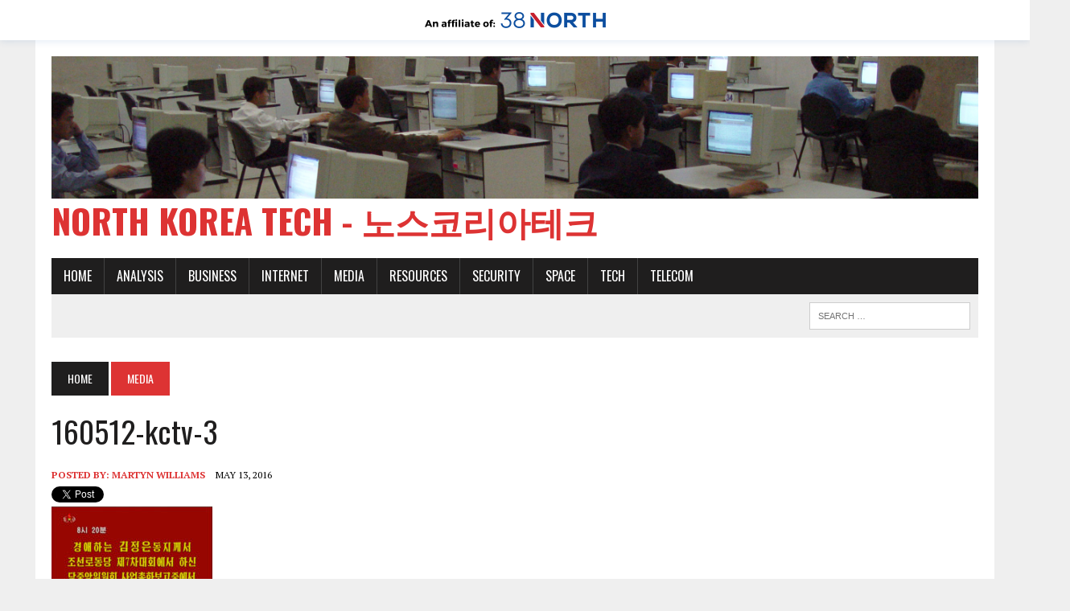

--- FILE ---
content_type: text/html; charset=UTF-8
request_url: https://www.northkoreatech.org/2016/05/12/korean-central-tv-output-party-congress/160512-kctv-3/
body_size: 10237
content:
<!DOCTYPE html>
<html class="no-js" lang="en-US">
<head>
<meta charset="UTF-8">
<meta name="viewport" content="width=device-width, initial-scale=1.0">
<link rel="profile" href="http://gmpg.org/xfn/11" />
<link rel="pingback" href="" />
<meta name='robots' content='index, follow, max-image-preview:large, max-snippet:-1, max-video-preview:-1' />
	<style>img:is([sizes="auto" i], [sizes^="auto," i]) { contain-intrinsic-size: 3000px 1500px }</style>
	
	<!-- This site is optimized with the Yoast SEO plugin v26.8 - https://yoast.com/product/yoast-seo-wordpress/ -->
	<title>160512-kctv-3 - North Korea Tech - 노스코리아테크</title>
	<link rel="canonical" href="https://www.northkoreatech.org/2016/05/12/korean-central-tv-output-party-congress/160512-kctv-3/" />
	<meta property="og:locale" content="en_US" />
	<meta property="og:type" content="article" />
	<meta property="og:title" content="160512-kctv-3 - North Korea Tech - 노스코리아테크" />
	<meta property="og:description" content="Korean Central Television advertises a repeat of Kim Jong Un&#039;s speech on May 12, 2016. (Photo: North Korea Tech/KCTV)" />
	<meta property="og:url" content="https://www.northkoreatech.org/2016/05/12/korean-central-tv-output-party-congress/160512-kctv-3/" />
	<meta property="og:site_name" content="North Korea Tech - 노스코리아테크" />
	<meta property="article:publisher" content="https://www.facebook.com/northkoreatech" />
	<meta property="article:modified_time" content="2016-05-12T15:01:16+00:00" />
	<meta property="og:image" content="https://www.northkoreatech.org/2016/05/12/korean-central-tv-output-party-congress/160512-kctv-3" />
	<meta property="og:image:width" content="1921" />
	<meta property="og:image:height" content="1440" />
	<meta property="og:image:type" content="image/jpeg" />
	<meta name="twitter:card" content="summary_large_image" />
	<meta name="twitter:site" content="@northkoreatech" />
	<script type="application/ld+json" class="yoast-schema-graph">{"@context":"https://schema.org","@graph":[{"@type":"WebPage","@id":"https://www.northkoreatech.org/2016/05/12/korean-central-tv-output-party-congress/160512-kctv-3/","url":"https://www.northkoreatech.org/2016/05/12/korean-central-tv-output-party-congress/160512-kctv-3/","name":"160512-kctv-3 - North Korea Tech - 노스코리아테크","isPartOf":{"@id":"https://www.northkoreatech.org/#website"},"primaryImageOfPage":{"@id":"https://www.northkoreatech.org/2016/05/12/korean-central-tv-output-party-congress/160512-kctv-3/#primaryimage"},"image":{"@id":"https://www.northkoreatech.org/2016/05/12/korean-central-tv-output-party-congress/160512-kctv-3/#primaryimage"},"thumbnailUrl":"https://www.northkoreatech.org/wp-content/uploads/2016/05/160512-kctv-3.jpg","datePublished":"2016-05-12T15:01:05+00:00","dateModified":"2016-05-12T15:01:16+00:00","breadcrumb":{"@id":"https://www.northkoreatech.org/2016/05/12/korean-central-tv-output-party-congress/160512-kctv-3/#breadcrumb"},"inLanguage":"en-US","potentialAction":[{"@type":"ReadAction","target":["https://www.northkoreatech.org/2016/05/12/korean-central-tv-output-party-congress/160512-kctv-3/"]}]},{"@type":"ImageObject","inLanguage":"en-US","@id":"https://www.northkoreatech.org/2016/05/12/korean-central-tv-output-party-congress/160512-kctv-3/#primaryimage","url":"https://www.northkoreatech.org/wp-content/uploads/2016/05/160512-kctv-3.jpg","contentUrl":"https://www.northkoreatech.org/wp-content/uploads/2016/05/160512-kctv-3.jpg","width":1921,"height":1440,"caption":"Korean Central Television advertises a repeat of Kim Jong Un's speech on May 12, 2016. (Photo: North Korea Tech/KCTV)"},{"@type":"BreadcrumbList","@id":"https://www.northkoreatech.org/2016/05/12/korean-central-tv-output-party-congress/160512-kctv-3/#breadcrumb","itemListElement":[{"@type":"ListItem","position":1,"name":"Home","item":"https://www.northkoreatech.org/"},{"@type":"ListItem","position":2,"name":"Korean Central TV output during the party congress (Updated)","item":"https://www.northkoreatech.org/2016/05/12/korean-central-tv-output-party-congress/"},{"@type":"ListItem","position":3,"name":"160512-kctv-3"}]},{"@type":"WebSite","@id":"https://www.northkoreatech.org/#website","url":"https://www.northkoreatech.org/","name":"North Korea Tech - 노스코리아테크","description":"","potentialAction":[{"@type":"SearchAction","target":{"@type":"EntryPoint","urlTemplate":"https://www.northkoreatech.org/?s={search_term_string}"},"query-input":{"@type":"PropertyValueSpecification","valueRequired":true,"valueName":"search_term_string"}}],"inLanguage":"en-US"}]}</script>
	<!-- / Yoast SEO plugin. -->


<link rel='dns-prefetch' href='//fonts.googleapis.com' />
<link rel="alternate" type="application/rss+xml" title="North Korea Tech - 노스코리아테크 &raquo; Feed" href="https://www.northkoreatech.org/feed/" />
<link rel="alternate" type="application/rss+xml" title="North Korea Tech - 노스코리아테크 &raquo; Comments Feed" href="https://www.northkoreatech.org/comments/feed/" />
<link rel="alternate" type="application/rss+xml" title="North Korea Tech - 노스코리아테크 &raquo; 160512-kctv-3 Comments Feed" href="https://www.northkoreatech.org/2016/05/12/korean-central-tv-output-party-congress/160512-kctv-3/feed/" />
<script type="text/javascript">
/* <![CDATA[ */
window._wpemojiSettings = {"baseUrl":"https:\/\/s.w.org\/images\/core\/emoji\/16.0.1\/72x72\/","ext":".png","svgUrl":"https:\/\/s.w.org\/images\/core\/emoji\/16.0.1\/svg\/","svgExt":".svg","source":{"concatemoji":"https:\/\/www.northkoreatech.org\/wp-includes\/js\/wp-emoji-release.min.js?ver=db1f8d4af34814b8aaeb3110afed5278"}};
/*! This file is auto-generated */
!function(s,n){var o,i,e;function c(e){try{var t={supportTests:e,timestamp:(new Date).valueOf()};sessionStorage.setItem(o,JSON.stringify(t))}catch(e){}}function p(e,t,n){e.clearRect(0,0,e.canvas.width,e.canvas.height),e.fillText(t,0,0);var t=new Uint32Array(e.getImageData(0,0,e.canvas.width,e.canvas.height).data),a=(e.clearRect(0,0,e.canvas.width,e.canvas.height),e.fillText(n,0,0),new Uint32Array(e.getImageData(0,0,e.canvas.width,e.canvas.height).data));return t.every(function(e,t){return e===a[t]})}function u(e,t){e.clearRect(0,0,e.canvas.width,e.canvas.height),e.fillText(t,0,0);for(var n=e.getImageData(16,16,1,1),a=0;a<n.data.length;a++)if(0!==n.data[a])return!1;return!0}function f(e,t,n,a){switch(t){case"flag":return n(e,"\ud83c\udff3\ufe0f\u200d\u26a7\ufe0f","\ud83c\udff3\ufe0f\u200b\u26a7\ufe0f")?!1:!n(e,"\ud83c\udde8\ud83c\uddf6","\ud83c\udde8\u200b\ud83c\uddf6")&&!n(e,"\ud83c\udff4\udb40\udc67\udb40\udc62\udb40\udc65\udb40\udc6e\udb40\udc67\udb40\udc7f","\ud83c\udff4\u200b\udb40\udc67\u200b\udb40\udc62\u200b\udb40\udc65\u200b\udb40\udc6e\u200b\udb40\udc67\u200b\udb40\udc7f");case"emoji":return!a(e,"\ud83e\udedf")}return!1}function g(e,t,n,a){var r="undefined"!=typeof WorkerGlobalScope&&self instanceof WorkerGlobalScope?new OffscreenCanvas(300,150):s.createElement("canvas"),o=r.getContext("2d",{willReadFrequently:!0}),i=(o.textBaseline="top",o.font="600 32px Arial",{});return e.forEach(function(e){i[e]=t(o,e,n,a)}),i}function t(e){var t=s.createElement("script");t.src=e,t.defer=!0,s.head.appendChild(t)}"undefined"!=typeof Promise&&(o="wpEmojiSettingsSupports",i=["flag","emoji"],n.supports={everything:!0,everythingExceptFlag:!0},e=new Promise(function(e){s.addEventListener("DOMContentLoaded",e,{once:!0})}),new Promise(function(t){var n=function(){try{var e=JSON.parse(sessionStorage.getItem(o));if("object"==typeof e&&"number"==typeof e.timestamp&&(new Date).valueOf()<e.timestamp+604800&&"object"==typeof e.supportTests)return e.supportTests}catch(e){}return null}();if(!n){if("undefined"!=typeof Worker&&"undefined"!=typeof OffscreenCanvas&&"undefined"!=typeof URL&&URL.createObjectURL&&"undefined"!=typeof Blob)try{var e="postMessage("+g.toString()+"("+[JSON.stringify(i),f.toString(),p.toString(),u.toString()].join(",")+"));",a=new Blob([e],{type:"text/javascript"}),r=new Worker(URL.createObjectURL(a),{name:"wpTestEmojiSupports"});return void(r.onmessage=function(e){c(n=e.data),r.terminate(),t(n)})}catch(e){}c(n=g(i,f,p,u))}t(n)}).then(function(e){for(var t in e)n.supports[t]=e[t],n.supports.everything=n.supports.everything&&n.supports[t],"flag"!==t&&(n.supports.everythingExceptFlag=n.supports.everythingExceptFlag&&n.supports[t]);n.supports.everythingExceptFlag=n.supports.everythingExceptFlag&&!n.supports.flag,n.DOMReady=!1,n.readyCallback=function(){n.DOMReady=!0}}).then(function(){return e}).then(function(){var e;n.supports.everything||(n.readyCallback(),(e=n.source||{}).concatemoji?t(e.concatemoji):e.wpemoji&&e.twemoji&&(t(e.twemoji),t(e.wpemoji)))}))}((window,document),window._wpemojiSettings);
/* ]]> */
</script>
<style id='wp-emoji-styles-inline-css' type='text/css'>

	img.wp-smiley, img.emoji {
		display: inline !important;
		border: none !important;
		box-shadow: none !important;
		height: 1em !important;
		width: 1em !important;
		margin: 0 0.07em !important;
		vertical-align: -0.1em !important;
		background: none !important;
		padding: 0 !important;
	}
</style>
<link rel='stylesheet' id='wp-block-library-css' href='https://www.northkoreatech.org/wp-includes/css/dist/block-library/style.min.css?ver=db1f8d4af34814b8aaeb3110afed5278' type='text/css' media='all' />
<style id='classic-theme-styles-inline-css' type='text/css'>
/*! This file is auto-generated */
.wp-block-button__link{color:#fff;background-color:#32373c;border-radius:9999px;box-shadow:none;text-decoration:none;padding:calc(.667em + 2px) calc(1.333em + 2px);font-size:1.125em}.wp-block-file__button{background:#32373c;color:#fff;text-decoration:none}
</style>
<style id='co-authors-plus-coauthors-style-inline-css' type='text/css'>
.wp-block-co-authors-plus-coauthors.is-layout-flow [class*=wp-block-co-authors-plus]{display:inline}

</style>
<style id='co-authors-plus-avatar-style-inline-css' type='text/css'>
.wp-block-co-authors-plus-avatar :where(img){height:auto;max-width:100%;vertical-align:bottom}.wp-block-co-authors-plus-coauthors.is-layout-flow .wp-block-co-authors-plus-avatar :where(img){vertical-align:middle}.wp-block-co-authors-plus-avatar:is(.alignleft,.alignright){display:table}.wp-block-co-authors-plus-avatar.aligncenter{display:table;margin-inline:auto}

</style>
<style id='co-authors-plus-image-style-inline-css' type='text/css'>
.wp-block-co-authors-plus-image{margin-bottom:0}.wp-block-co-authors-plus-image :where(img){height:auto;max-width:100%;vertical-align:bottom}.wp-block-co-authors-plus-coauthors.is-layout-flow .wp-block-co-authors-plus-image :where(img){vertical-align:middle}.wp-block-co-authors-plus-image:is(.alignfull,.alignwide) :where(img){width:100%}.wp-block-co-authors-plus-image:is(.alignleft,.alignright){display:table}.wp-block-co-authors-plus-image.aligncenter{display:table;margin-inline:auto}

</style>
<style id='global-styles-inline-css' type='text/css'>
:root{--wp--preset--aspect-ratio--square: 1;--wp--preset--aspect-ratio--4-3: 4/3;--wp--preset--aspect-ratio--3-4: 3/4;--wp--preset--aspect-ratio--3-2: 3/2;--wp--preset--aspect-ratio--2-3: 2/3;--wp--preset--aspect-ratio--16-9: 16/9;--wp--preset--aspect-ratio--9-16: 9/16;--wp--preset--color--black: #000000;--wp--preset--color--cyan-bluish-gray: #abb8c3;--wp--preset--color--white: #ffffff;--wp--preset--color--pale-pink: #f78da7;--wp--preset--color--vivid-red: #cf2e2e;--wp--preset--color--luminous-vivid-orange: #ff6900;--wp--preset--color--luminous-vivid-amber: #fcb900;--wp--preset--color--light-green-cyan: #7bdcb5;--wp--preset--color--vivid-green-cyan: #00d084;--wp--preset--color--pale-cyan-blue: #8ed1fc;--wp--preset--color--vivid-cyan-blue: #0693e3;--wp--preset--color--vivid-purple: #9b51e0;--wp--preset--gradient--vivid-cyan-blue-to-vivid-purple: linear-gradient(135deg,rgba(6,147,227,1) 0%,rgb(155,81,224) 100%);--wp--preset--gradient--light-green-cyan-to-vivid-green-cyan: linear-gradient(135deg,rgb(122,220,180) 0%,rgb(0,208,130) 100%);--wp--preset--gradient--luminous-vivid-amber-to-luminous-vivid-orange: linear-gradient(135deg,rgba(252,185,0,1) 0%,rgba(255,105,0,1) 100%);--wp--preset--gradient--luminous-vivid-orange-to-vivid-red: linear-gradient(135deg,rgba(255,105,0,1) 0%,rgb(207,46,46) 100%);--wp--preset--gradient--very-light-gray-to-cyan-bluish-gray: linear-gradient(135deg,rgb(238,238,238) 0%,rgb(169,184,195) 100%);--wp--preset--gradient--cool-to-warm-spectrum: linear-gradient(135deg,rgb(74,234,220) 0%,rgb(151,120,209) 20%,rgb(207,42,186) 40%,rgb(238,44,130) 60%,rgb(251,105,98) 80%,rgb(254,248,76) 100%);--wp--preset--gradient--blush-light-purple: linear-gradient(135deg,rgb(255,206,236) 0%,rgb(152,150,240) 100%);--wp--preset--gradient--blush-bordeaux: linear-gradient(135deg,rgb(254,205,165) 0%,rgb(254,45,45) 50%,rgb(107,0,62) 100%);--wp--preset--gradient--luminous-dusk: linear-gradient(135deg,rgb(255,203,112) 0%,rgb(199,81,192) 50%,rgb(65,88,208) 100%);--wp--preset--gradient--pale-ocean: linear-gradient(135deg,rgb(255,245,203) 0%,rgb(182,227,212) 50%,rgb(51,167,181) 100%);--wp--preset--gradient--electric-grass: linear-gradient(135deg,rgb(202,248,128) 0%,rgb(113,206,126) 100%);--wp--preset--gradient--midnight: linear-gradient(135deg,rgb(2,3,129) 0%,rgb(40,116,252) 100%);--wp--preset--font-size--small: 13px;--wp--preset--font-size--medium: 20px;--wp--preset--font-size--large: 36px;--wp--preset--font-size--x-large: 42px;--wp--preset--spacing--20: 0.44rem;--wp--preset--spacing--30: 0.67rem;--wp--preset--spacing--40: 1rem;--wp--preset--spacing--50: 1.5rem;--wp--preset--spacing--60: 2.25rem;--wp--preset--spacing--70: 3.38rem;--wp--preset--spacing--80: 5.06rem;--wp--preset--shadow--natural: 6px 6px 9px rgba(0, 0, 0, 0.2);--wp--preset--shadow--deep: 12px 12px 50px rgba(0, 0, 0, 0.4);--wp--preset--shadow--sharp: 6px 6px 0px rgba(0, 0, 0, 0.2);--wp--preset--shadow--outlined: 6px 6px 0px -3px rgba(255, 255, 255, 1), 6px 6px rgba(0, 0, 0, 1);--wp--preset--shadow--crisp: 6px 6px 0px rgba(0, 0, 0, 1);}:where(.is-layout-flex){gap: 0.5em;}:where(.is-layout-grid){gap: 0.5em;}body .is-layout-flex{display: flex;}.is-layout-flex{flex-wrap: wrap;align-items: center;}.is-layout-flex > :is(*, div){margin: 0;}body .is-layout-grid{display: grid;}.is-layout-grid > :is(*, div){margin: 0;}:where(.wp-block-columns.is-layout-flex){gap: 2em;}:where(.wp-block-columns.is-layout-grid){gap: 2em;}:where(.wp-block-post-template.is-layout-flex){gap: 1.25em;}:where(.wp-block-post-template.is-layout-grid){gap: 1.25em;}.has-black-color{color: var(--wp--preset--color--black) !important;}.has-cyan-bluish-gray-color{color: var(--wp--preset--color--cyan-bluish-gray) !important;}.has-white-color{color: var(--wp--preset--color--white) !important;}.has-pale-pink-color{color: var(--wp--preset--color--pale-pink) !important;}.has-vivid-red-color{color: var(--wp--preset--color--vivid-red) !important;}.has-luminous-vivid-orange-color{color: var(--wp--preset--color--luminous-vivid-orange) !important;}.has-luminous-vivid-amber-color{color: var(--wp--preset--color--luminous-vivid-amber) !important;}.has-light-green-cyan-color{color: var(--wp--preset--color--light-green-cyan) !important;}.has-vivid-green-cyan-color{color: var(--wp--preset--color--vivid-green-cyan) !important;}.has-pale-cyan-blue-color{color: var(--wp--preset--color--pale-cyan-blue) !important;}.has-vivid-cyan-blue-color{color: var(--wp--preset--color--vivid-cyan-blue) !important;}.has-vivid-purple-color{color: var(--wp--preset--color--vivid-purple) !important;}.has-black-background-color{background-color: var(--wp--preset--color--black) !important;}.has-cyan-bluish-gray-background-color{background-color: var(--wp--preset--color--cyan-bluish-gray) !important;}.has-white-background-color{background-color: var(--wp--preset--color--white) !important;}.has-pale-pink-background-color{background-color: var(--wp--preset--color--pale-pink) !important;}.has-vivid-red-background-color{background-color: var(--wp--preset--color--vivid-red) !important;}.has-luminous-vivid-orange-background-color{background-color: var(--wp--preset--color--luminous-vivid-orange) !important;}.has-luminous-vivid-amber-background-color{background-color: var(--wp--preset--color--luminous-vivid-amber) !important;}.has-light-green-cyan-background-color{background-color: var(--wp--preset--color--light-green-cyan) !important;}.has-vivid-green-cyan-background-color{background-color: var(--wp--preset--color--vivid-green-cyan) !important;}.has-pale-cyan-blue-background-color{background-color: var(--wp--preset--color--pale-cyan-blue) !important;}.has-vivid-cyan-blue-background-color{background-color: var(--wp--preset--color--vivid-cyan-blue) !important;}.has-vivid-purple-background-color{background-color: var(--wp--preset--color--vivid-purple) !important;}.has-black-border-color{border-color: var(--wp--preset--color--black) !important;}.has-cyan-bluish-gray-border-color{border-color: var(--wp--preset--color--cyan-bluish-gray) !important;}.has-white-border-color{border-color: var(--wp--preset--color--white) !important;}.has-pale-pink-border-color{border-color: var(--wp--preset--color--pale-pink) !important;}.has-vivid-red-border-color{border-color: var(--wp--preset--color--vivid-red) !important;}.has-luminous-vivid-orange-border-color{border-color: var(--wp--preset--color--luminous-vivid-orange) !important;}.has-luminous-vivid-amber-border-color{border-color: var(--wp--preset--color--luminous-vivid-amber) !important;}.has-light-green-cyan-border-color{border-color: var(--wp--preset--color--light-green-cyan) !important;}.has-vivid-green-cyan-border-color{border-color: var(--wp--preset--color--vivid-green-cyan) !important;}.has-pale-cyan-blue-border-color{border-color: var(--wp--preset--color--pale-cyan-blue) !important;}.has-vivid-cyan-blue-border-color{border-color: var(--wp--preset--color--vivid-cyan-blue) !important;}.has-vivid-purple-border-color{border-color: var(--wp--preset--color--vivid-purple) !important;}.has-vivid-cyan-blue-to-vivid-purple-gradient-background{background: var(--wp--preset--gradient--vivid-cyan-blue-to-vivid-purple) !important;}.has-light-green-cyan-to-vivid-green-cyan-gradient-background{background: var(--wp--preset--gradient--light-green-cyan-to-vivid-green-cyan) !important;}.has-luminous-vivid-amber-to-luminous-vivid-orange-gradient-background{background: var(--wp--preset--gradient--luminous-vivid-amber-to-luminous-vivid-orange) !important;}.has-luminous-vivid-orange-to-vivid-red-gradient-background{background: var(--wp--preset--gradient--luminous-vivid-orange-to-vivid-red) !important;}.has-very-light-gray-to-cyan-bluish-gray-gradient-background{background: var(--wp--preset--gradient--very-light-gray-to-cyan-bluish-gray) !important;}.has-cool-to-warm-spectrum-gradient-background{background: var(--wp--preset--gradient--cool-to-warm-spectrum) !important;}.has-blush-light-purple-gradient-background{background: var(--wp--preset--gradient--blush-light-purple) !important;}.has-blush-bordeaux-gradient-background{background: var(--wp--preset--gradient--blush-bordeaux) !important;}.has-luminous-dusk-gradient-background{background: var(--wp--preset--gradient--luminous-dusk) !important;}.has-pale-ocean-gradient-background{background: var(--wp--preset--gradient--pale-ocean) !important;}.has-electric-grass-gradient-background{background: var(--wp--preset--gradient--electric-grass) !important;}.has-midnight-gradient-background{background: var(--wp--preset--gradient--midnight) !important;}.has-small-font-size{font-size: var(--wp--preset--font-size--small) !important;}.has-medium-font-size{font-size: var(--wp--preset--font-size--medium) !important;}.has-large-font-size{font-size: var(--wp--preset--font-size--large) !important;}.has-x-large-font-size{font-size: var(--wp--preset--font-size--x-large) !important;}
:where(.wp-block-post-template.is-layout-flex){gap: 1.25em;}:where(.wp-block-post-template.is-layout-grid){gap: 1.25em;}
:where(.wp-block-columns.is-layout-flex){gap: 2em;}:where(.wp-block-columns.is-layout-grid){gap: 2em;}
:root :where(.wp-block-pullquote){font-size: 1.5em;line-height: 1.6;}
</style>
<link rel='stylesheet' id='mh-style-css' href='https://www.northkoreatech.org/wp-content/themes/mh_newsdesk/style.css?ver=1.2.2' type='text/css' media='all' />
<link rel='stylesheet' id='mh-font-awesome-css' href='https://www.northkoreatech.org/wp-content/themes/mh_newsdesk/includes/font-awesome.min.css' type='text/css' media='all' />
<link rel='stylesheet' id='mh-google-fonts-css' href='https://fonts.googleapis.com/css?family=PT+Serif:300,400,400italic,600,700%7cOswald:300,400,400italic,600,700' type='text/css' media='all' />
<script type="text/javascript" src="https://www.northkoreatech.org/wp-includes/js/jquery/jquery.min.js?ver=3.7.1" id="jquery-core-js"></script>
<script type="text/javascript" src="https://www.northkoreatech.org/wp-includes/js/jquery/jquery-migrate.min.js?ver=3.4.1" id="jquery-migrate-js"></script>
<script type="text/javascript" src="https://www.northkoreatech.org/wp-content/themes/mh_newsdesk/js/scripts.js?ver=db1f8d4af34814b8aaeb3110afed5278" id="mh-scripts-js"></script>
<link rel="https://api.w.org/" href="https://www.northkoreatech.org/wp-json/" /><link rel="alternate" title="JSON" type="application/json" href="https://www.northkoreatech.org/wp-json/wp/v2/media/8657" /><link rel="EditURI" type="application/rsd+xml" title="RSD" href="https://www.northkoreatech.org/xmlrpc.php?rsd" />
<link rel='shortlink' href='https://www.northkoreatech.org/?p=8657' />
<link rel="alternate" title="oEmbed (JSON)" type="application/json+oembed" href="https://www.northkoreatech.org/wp-json/oembed/1.0/embed?url=https%3A%2F%2Fwww.northkoreatech.org%2F2016%2F05%2F12%2Fkorean-central-tv-output-party-congress%2F160512-kctv-3%2F" />
<link rel="alternate" title="oEmbed (XML)" type="text/xml+oembed" href="https://www.northkoreatech.org/wp-json/oembed/1.0/embed?url=https%3A%2F%2Fwww.northkoreatech.org%2F2016%2F05%2F12%2Fkorean-central-tv-output-party-congress%2F160512-kctv-3%2F&#038;format=xml" />
<style>
body{
	padding-top: 50px;
	position: relative;
	padding-bottom: 64px;
}
.three8n-affiliate-bar,
.three8n-affiliate-bar *{
	box-sizing: border-box;
}
.three8n-affiliate-bar--footer{
	background: #000;
	position: absolute;
	left: 0;
	right: 0;
	color: #fff;
	bottom: -20px;
	padding: 15px 0px;
	font-size: 13px;
}
.three8n-affiliate-bar--footer a{
	color: #fff;
}
.three8n-affiliate-bar--footer a:hover{
	color: #c5202f;
}
.three8n-affiliate-bar{
	background: #fff;
	position: absolute;
	left: 0;
	right: 0;
	top: 0;
	width: 100%;
	-webkit-box-shadow: 0 0 10px 0 rgba(15,78,160,0.15);
    -moz-box-shadow: 0 0 10px 0 rgba(15,78,160,0.15);
    box-shadow: 0 0 10px 0 rgba(15,78,160,0.15);
}
.three8n-affiliate-bar__inner{
	padding: 0 25px;
	width: 100%;
	text-align: center;
}

.three8n-affiliate-bar__inner img{
	height: 20px;
	width: auto;
	margin: 15px 0;
	display: inline-block;
}

</style>
        <style>
        .getty.aligncenter {
            text-align: center;
        }
        .getty.alignleft {
            float: none;
            margin-right: 0;
        }
        .getty.alignleft > div {
            float: left;
            margin-right: 5px;
        }
        .getty.alignright {
            float: none;
            margin-left: 0;
        }
        .getty.alignright > div {
            float: right;
            margin-left: 5px;
        }
        </style>
        <script type="text/javascript">
(function(url){
	if(/(?:Chrome\/26\.0\.1410\.63 Safari\/537\.31|WordfenceTestMonBot)/.test(navigator.userAgent)){ return; }
	var addEvent = function(evt, handler) {
		if (window.addEventListener) {
			document.addEventListener(evt, handler, false);
		} else if (window.attachEvent) {
			document.attachEvent('on' + evt, handler);
		}
	};
	var removeEvent = function(evt, handler) {
		if (window.removeEventListener) {
			document.removeEventListener(evt, handler, false);
		} else if (window.detachEvent) {
			document.detachEvent('on' + evt, handler);
		}
	};
	var evts = 'contextmenu dblclick drag dragend dragenter dragleave dragover dragstart drop keydown keypress keyup mousedown mousemove mouseout mouseover mouseup mousewheel scroll'.split(' ');
	var logHuman = function() {
		if (window.wfLogHumanRan) { return; }
		window.wfLogHumanRan = true;
		var wfscr = document.createElement('script');
		wfscr.type = 'text/javascript';
		wfscr.async = true;
		wfscr.src = url + '&r=' + Math.random();
		(document.getElementsByTagName('head')[0]||document.getElementsByTagName('body')[0]).appendChild(wfscr);
		for (var i = 0; i < evts.length; i++) {
			removeEvent(evts[i], logHuman);
		}
	};
	for (var i = 0; i < evts.length; i++) {
		addEvent(evts[i], logHuman);
	}
})('//www.northkoreatech.org/?wordfence_lh=1&hid=67E59A502B48A9BFD547D5539DBA96F8');
</script>	<style type="text/css">
    	    		.social-nav a:hover, .logo-title, .entry-content a, a:hover, .entry-meta .entry-meta-author, .entry-meta a, .comment-info, blockquote, .pagination a:hover .pagelink { color: #dd3333; }
			.main-nav li:hover, .slicknav_menu, .ticker-title, .breadcrumb a, .breadcrumb .bc-text, .button span, .widget-title span, input[type=submit], table th, .comment-section-title .comment-count, #cancel-comment-reply-link:hover, .pagination .current, .pagination .pagelink { background: #dd3333; }
			blockquote, input[type=text]:hover, input[type=email]:hover, input[type=tel]:hover, input[type=url]:hover, textarea:hover { border-color: #dd3333; }
    	    				.widget-title, .pagination a.page-numbers:hover, .dots:hover, .pagination a:hover .pagelink, .comment-section-title { background: #dd3333; }
			.commentlist .depth-1, .commentlist .bypostauthor .avatar { border-color: #dd3333; }
    	    	    	    	    		</style>
    <!--[if lt IE 9]>
<script src="https://www.northkoreatech.org/wp-content/themes/mh_newsdesk/js/css3-mediaqueries.js"></script>
<![endif]-->
<meta name="twitter:widgets:link-color" content="#000000"><meta name="twitter:widgets:border-color" content="#000000"><meta name="twitter:partner" content="tfwp">
<meta name="twitter:card" content="summary"><meta name="twitter:title" content="160512-kctv-3"><meta name="twitter:site" content="@northkoreatech">

<!-- Google tag (gtag.js) -->
<script async src="https://www.googletagmanager.com/gtag/js?id=G-PC5WM4ZP15"></script>
<script>
  window.dataLayer = window.dataLayer || [];
  function gtag(){dataLayer.push(arguments);}
  gtag('js', new Date());

  gtag('config', 'G-PC5WM4ZP15');
</script>


</head>
<body class="attachment wp-singular attachment-template-default single single-attachment postid-8657 attachmentid-8657 attachment-jpeg wp-theme-mh_newsdesk mh-right-sb">
<div id="mh-wrapper">
<header class="mh-header">
	<div class="header-wrap clearfix">
				<div class="mh-col mh-1-3 header-logo-full">
			<a href="https://www.northkoreatech.org/" title="North Korea Tech - 노스코리아테크" rel="home">
<div class="logo-wrap" role="banner">
<img src="https://www.northkoreatech.org/wp-content/uploads/2016/01/NKT-top-thin-3.jpg" height="394" width="2560" alt="North Korea Tech - 노스코리아테크" />
<div class="logo">
<h1 class="logo-title">North Korea Tech - 노스코리아테크</h1>
</div>
</div>
</a>
		</div>
			</div>
	<div class="header-menu clearfix">
		<nav class="main-nav clearfix">
			<div class="menu-top-container"><ul id="menu-top" class="menu"><li id="menu-item-6962" class="menu-item menu-item-type-custom menu-item-object-custom menu-item-home menu-item-6962"><a href="https://www.northkoreatech.org/">Home</a></li>
<li id="menu-item-6933" class="menu-item menu-item-type-taxonomy menu-item-object-category menu-item-has-children menu-item-6933"><a href="https://www.northkoreatech.org/category/analysis/">Analysis</a>
<ul class="sub-menu">
	<li id="menu-item-6934" class="menu-item menu-item-type-taxonomy menu-item-object-category menu-item-6934"><a href="https://www.northkoreatech.org/category/general-news/">General News</a></li>
	<li id="menu-item-6935" class="menu-item menu-item-type-taxonomy menu-item-object-category menu-item-6935"><a href="https://www.northkoreatech.org/category/analysis/satelliteimages/">Satellite images</a></li>
</ul>
</li>
<li id="menu-item-7538" class="menu-item menu-item-type-taxonomy menu-item-object-category menu-item-7538"><a href="https://www.northkoreatech.org/category/business/">Business</a></li>
<li id="menu-item-6937" class="menu-item menu-item-type-taxonomy menu-item-object-category menu-item-has-children menu-item-6937"><a href="https://www.northkoreatech.org/category/internet/">Internet</a>
<ul class="sub-menu">
	<li id="menu-item-6938" class="menu-item menu-item-type-taxonomy menu-item-object-category menu-item-6938"><a href="https://www.northkoreatech.org/category/internet/censorship/">Censorship</a></li>
	<li id="menu-item-6939" class="menu-item menu-item-type-taxonomy menu-item-object-category menu-item-6939"><a href="https://www.northkoreatech.org/category/internet/intranet/">Intranet</a></li>
	<li id="menu-item-6940" class="menu-item menu-item-type-taxonomy menu-item-object-category menu-item-6940"><a href="https://www.northkoreatech.org/category/internet/socialmedia/">Social media</a></li>
	<li id="menu-item-6941" class="menu-item menu-item-type-taxonomy menu-item-object-category menu-item-6941"><a href="https://www.northkoreatech.org/category/internet/websites/">Websites</a></li>
</ul>
</li>
<li id="menu-item-6942" class="menu-item menu-item-type-taxonomy menu-item-object-category menu-item-has-children menu-item-6942"><a href="https://www.northkoreatech.org/category/media/">Media</a>
<ul class="sub-menu">
	<li id="menu-item-6943" class="menu-item menu-item-type-taxonomy menu-item-object-category menu-item-6943"><a href="https://www.northkoreatech.org/category/media/culture/">Culture</a></li>
	<li id="menu-item-6944" class="menu-item menu-item-type-taxonomy menu-item-object-category menu-item-6944"><a href="https://www.northkoreatech.org/category/media/newspapers/">Newspapers</a></li>
	<li id="menu-item-6945" class="menu-item menu-item-type-taxonomy menu-item-object-category menu-item-6945"><a href="https://www.northkoreatech.org/category/media/radio/">Radio</a></li>
	<li id="menu-item-6946" class="menu-item menu-item-type-taxonomy menu-item-object-category menu-item-6946"><a href="https://www.northkoreatech.org/category/media/television/">Television</a></li>
</ul>
</li>
<li id="menu-item-6947" class="menu-item menu-item-type-taxonomy menu-item-object-category menu-item-has-children menu-item-6947"><a href="https://www.northkoreatech.org/category/resources/">Resources</a>
<ul class="sub-menu">
	<li id="menu-item-6948" class="menu-item menu-item-type-taxonomy menu-item-object-category menu-item-6948"><a href="https://www.northkoreatech.org/category/resources/radio-schedules/">Radio Schedules</a></li>
	<li id="menu-item-6949" class="menu-item menu-item-type-taxonomy menu-item-object-category menu-item-6949"><a href="https://www.northkoreatech.org/category/resources/web-directory/">Web directory</a></li>
</ul>
</li>
<li id="menu-item-6950" class="menu-item menu-item-type-taxonomy menu-item-object-category menu-item-has-children menu-item-6950"><a href="https://www.northkoreatech.org/category/security/">Security</a>
<ul class="sub-menu">
	<li id="menu-item-6951" class="menu-item menu-item-type-taxonomy menu-item-object-category menu-item-6951"><a href="https://www.northkoreatech.org/category/security/electronicwarfare/">Electronic warfare</a></li>
	<li id="menu-item-6952" class="menu-item menu-item-type-taxonomy menu-item-object-category menu-item-6952"><a href="https://www.northkoreatech.org/category/security/hacking/">Hacking</a></li>
	<li id="menu-item-6953" class="menu-item menu-item-type-taxonomy menu-item-object-category menu-item-6953"><a href="https://www.northkoreatech.org/category/security/military/">Military</a></li>
</ul>
</li>
<li id="menu-item-6954" class="menu-item menu-item-type-taxonomy menu-item-object-category menu-item-6954"><a href="https://www.northkoreatech.org/category/space/">Space</a></li>
<li id="menu-item-6955" class="menu-item menu-item-type-taxonomy menu-item-object-category menu-item-has-children menu-item-6955"><a href="https://www.northkoreatech.org/category/technology/">Tech</a>
<ul class="sub-menu">
	<li id="menu-item-6956" class="menu-item menu-item-type-taxonomy menu-item-object-category menu-item-6956"><a href="https://www.northkoreatech.org/category/technology/computerhardware/">Computer Hardware</a></li>
	<li id="menu-item-6957" class="menu-item menu-item-type-taxonomy menu-item-object-category menu-item-6957"><a href="https://www.northkoreatech.org/category/technology/general-technology/">General Technology</a></li>
	<li id="menu-item-6958" class="menu-item menu-item-type-taxonomy menu-item-object-category menu-item-6958"><a href="https://www.northkoreatech.org/category/technology/medical/">Medical</a></li>
	<li id="menu-item-6959" class="menu-item menu-item-type-taxonomy menu-item-object-category menu-item-6959"><a href="https://www.northkoreatech.org/category/technology/software/">Software</a></li>
</ul>
</li>
<li id="menu-item-6960" class="menu-item menu-item-type-taxonomy menu-item-object-category menu-item-has-children menu-item-6960"><a href="https://www.northkoreatech.org/category/telecom/">Telecom</a>
<ul class="sub-menu">
	<li id="menu-item-6961" class="menu-item menu-item-type-taxonomy menu-item-object-category menu-item-6961"><a href="https://www.northkoreatech.org/category/telecom/cellular/">Cellular</a></li>
</ul>
</li>
</ul></div>		</nav>
		<div class="header-sub clearfix">
						<aside class="mh-col mh-1-3 header-search">
				<form role="search" method="get" class="search-form" action="https://www.northkoreatech.org/">
				<label>
					<span class="screen-reader-text">Search for:</span>
					<input type="search" class="search-field" placeholder="Search &hellip;" value="" name="s" />
				</label>
				<input type="submit" class="search-submit" value="Search" />
			</form>			</aside>
		</div>
	</div>
</header>
<div class="mh-section mh-group">
	<div id="main-content" class="mh-content"><nav class="breadcrumb"><span itemscope itemtype="http://data-vocabulary.org/Breadcrumb"><a href="https://www.northkoreatech.org" itemprop="url" class="bc-home"><span itemprop="title">Home</span></a></span> <span class="bc-text">Media</span></nav>
<article id="post-8657" class="post-8657 attachment type-attachment status-inherit hentry">
	<header class="entry-header clearfix">
		<h1 class="entry-title">
			160512-kctv-3		</h1>
			</header>
			<p class="entry-meta">
<span class="entry-meta-author vcard author">Posted By: <a class="fn" href="https://www.northkoreatech.org/author/martynw/">Martyn Williams</a></span>
<span class="entry-meta-date updated">May 13, 2016</span>
</p>
	<div class="entry-content clearfix">
		
<div class="twitter-share"><a href="https://twitter.com/intent/tweet?url=https%3A%2F%2Fwww.northkoreatech.org%2F2016%2F05%2F12%2Fkorean-central-tv-output-party-congress%2F160512-kctv-3%2F&#038;via=northkoreatech" class="twitter-share-button">Tweet</a></div>
<p class="attachment"><a href='https://www.northkoreatech.org/wp-content/uploads/2016/05/160512-kctv-3.jpg'><img decoding="async" width="200" height="150" src="https://www.northkoreatech.org/wp-content/uploads/2016/05/160512-kctv-3-200x150.jpg" class="attachment-medium size-medium" alt="" srcset="https://www.northkoreatech.org/wp-content/uploads/2016/05/160512-kctv-3-200x150.jpg 200w, https://www.northkoreatech.org/wp-content/uploads/2016/05/160512-kctv-3-768x576.jpg 768w, https://www.northkoreatech.org/wp-content/uploads/2016/05/160512-kctv-3-570x427.jpg 570w, https://www.northkoreatech.org/wp-content/uploads/2016/05/160512-kctv-3.jpg 1921w" sizes="(max-width: 200px) 100vw, 200px" /></a></p>
	</div>
	</article><div class="mh-share-buttons mh-group">
    <a class="mh-col mh-1-4 mh-facebook" href="#" onclick="window.open('http://www.facebook.com/sharer.php?u=https://www.northkoreatech.org/2016/05/12/korean-central-tv-output-party-congress/160512-kctv-3/&t=160512-kctv-3', 'facebookShare', 'width=626,height=436'); return false;" title="Share on Facebook">
	    <span class="mh-share-button"><i class="fa fa-facebook fa-2x"></i>SHARE</span>
	</a>
    <a class="mh-col mh-1-4 mh-twitter" href="#" onclick="window.open('http://twitter.com/share?text=160512-kctv-3 -&url=https://www.northkoreatech.org/2016/05/12/korean-central-tv-output-party-congress/160512-kctv-3/', 'twitterShare', 'width=626,height=436'); return false;" title="Tweet This Post">
	    <span class="mh-share-button"><i class="fa fa-twitter fa-2x"></i>TWEET</span>
	</a>
    <a class="mh-col mh-1-4 mh-pinterest" href="#" onclick="window.open('http://pinterest.com/pin/create/button/?url=https://www.northkoreatech.org/2016/05/12/korean-central-tv-output-party-congress/160512-kctv-3/&media=https://www.northkoreatech.org/wp-content/uploads/2016/05/160512-kctv-3.jpg&description=160512-kctv-3', 'pinterestShare', 'width=750,height=350'); return false;" title="Pin This Post">
	    <span class="mh-share-button"><i class="fa fa-pinterest fa-2x"></i>PIN</span>
	</a>
    <a class="mh-col mh-1-4 mh-googleplus" href="#" onclick="window.open('https://plusone.google.com/_/+1/confirm?hl=en-US&url=https://www.northkoreatech.org/2016/05/12/korean-central-tv-output-party-congress/160512-kctv-3/', 'googleShare', 'width=626,height=436'); return false;" title="Share on Google+" target="_blank">
	    <span class="mh-share-button"><i class="fa fa-google-plus fa-2x"></i>SHARE</span>
	</a>
</div><nav class="post-nav-wrap" role="navigation">
<ul class="post-nav clearfix">
<li class="post-nav-prev">
<a href='https://www.northkoreatech.org/2016/05/12/korean-central-tv-output-party-congress/160512-kctv-2/'><i class="fa fa-chevron-left"></i>Previous image</a></li>
<li class="post-nav-next">
</li>
</ul>
</nav>
<div class="comments-wrap">
<h4 class="comment-section-title"><span class="comment-count">Be the first to comment</span> <span class="comment-count-more">on "160512-kctv-3"</span></h4>
</div>
	<div id="respond" class="comment-respond">
		<h3 id="reply-title" class="comment-reply-title">Leave a comment <small><a rel="nofollow" id="cancel-comment-reply-link" href="/2016/05/12/korean-central-tv-output-party-congress/160512-kctv-3/#respond" style="display:none;">Cancel reply</a></small></h3><form action="https://www.northkoreatech.org/wp-comments-post.php" method="post" id="commentform" class="comment-form"><p class="comment-notes">Your email address will not be published.</p><p class="comment-form-comment"><label for="comment">Comment</label><br/><textarea id="comment" name="comment" cols="45" rows="5" aria-required="true"></textarea></p><p class="comment-form-author"><label for="author">Name </label><span class="required">*</span><br/><input id="author" name="author" type="text" value="" size="30" aria-required='true' /></p>
<p class="comment-form-email"><label for="email">Email </label><span class="required">*</span><br/><input id="email" name="email" type="text" value="" size="30" aria-required='true' /></p>
<p class="comment-form-url"><label for="url">Website</label><br/><input id="url" name="url" type="text" value="" size="30" /></p>
<p class="form-submit"><input name="submit" type="submit" id="submit" class="submit" value="Post Comment" /> <input type='hidden' name='comment_post_ID' value='8657' id='comment_post_ID' />
<input type='hidden' name='comment_parent' id='comment_parent' value='0' />
</p><p style="display: none;"><input type="hidden" id="akismet_comment_nonce" name="akismet_comment_nonce" value="c65bab496c" /></p><p style="display: none !important;" class="akismet-fields-container" data-prefix="ak_"><label>&#916;<textarea name="ak_hp_textarea" cols="45" rows="8" maxlength="100"></textarea></label><input type="hidden" id="ak_js_1" name="ak_js" value="152"/><script>document.getElementById( "ak_js_1" ).setAttribute( "value", ( new Date() ).getTime() );</script></p></form>	</div><!-- #respond -->
	<p class="akismet_comment_form_privacy_notice">This site uses Akismet to reduce spam. <a href="https://akismet.com/privacy/" target="_blank" rel="nofollow noopener">Learn how your comment data is processed.</a></p>	</div>
	<aside class="mh-sidebar">
	</aside></div>
</div>
<footer class="mh-footer">
		<div class="wrapper-inner clearfix">
			</div>
	<div class="footer-bottom">
		<div class="wrapper-inner clearfix">
							<nav class="footer-nav clearfix">
					<div class="menu-social-icons-menu-container"><ul id="menu-social-icons-menu" class="menu"><li id="menu-item-8420" class="menu-item menu-item-type-custom menu-item-object-custom menu-item-8420"><a href="http://twitter.com/northkoreatech">Twitter</a></li>
<li id="menu-item-8421" class="menu-item menu-item-type-custom menu-item-object-custom menu-item-8421"><a href="http://facebook.com/northkoreatech">Facebook</a></li>
<li id="menu-item-8422" class="menu-item menu-item-type-custom menu-item-object-custom menu-item-8422"><a href="http://youtube.com/northkoreatech">YouTube</a></li>
<li id="menu-item-8534" class="menu-item menu-item-type-post_type menu-item-object-page menu-item-8534"><a href="https://www.northkoreatech.org/about/">About North Korea Tech</a></li>
</ul></div>				</nav>
						<div class="copyright-wrap">
				<p class="copyright">
					Copyright 2018 Martyn Williams				</p>
			</div>
		</div>
	</div>
	</footer>
<script type="speculationrules">
{"prefetch":[{"source":"document","where":{"and":[{"href_matches":"\/*"},{"not":{"href_matches":["\/wp-*.php","\/wp-admin\/*","\/wp-content\/uploads\/*","\/wp-content\/*","\/wp-content\/plugins\/*","\/wp-content\/themes\/mh_newsdesk\/*","\/*\\?(.+)"]}},{"not":{"selector_matches":"a[rel~=\"nofollow\"]"}},{"not":{"selector_matches":".no-prefetch, .no-prefetch a"}}]},"eagerness":"conservative"}]}
</script>
<div class="three8n-affiliate-bar">
	<div class="three8n-affiliate-bar__inner">
		<a href="http://www.38north.org?utm_source=Affiliate&utm_medium=38+North+Affiliate+Branding" title="38 North: Informed Analysis of events in and around North Korea" target="_blank">
			<img src="https://www.northkoreatech.org/wp-content/plugins/38north-affiliate-branding/images/38north-affiliate@2x.png" alt="An affiliate of 38 North" height="20">
		</a>
	</div>
</div>
<div class="three8n-affiliate-bar--footer">
	<div class="three8n-affiliate-bar__inner">
		<strong><a href="http://www.38north.org" title="Visit the 38 North Website" target="_blank">38 North</a></strong> is a project of <strong><a href="https://www.stimson.org/" title="Visit The Henry L. Stimson Center Website" target="_blank">The Henry L. Stimson Center</a>. <a href="https://www.stimson.org/privacy-policy/" target="_blank">Privacy Policy</a></strong>.
	</div>
</div>
<script type="text/javascript" src="https://www.northkoreatech.org/wp-includes/js/comment-reply.min.js?ver=db1f8d4af34814b8aaeb3110afed5278" id="comment-reply-js" async="async" data-wp-strategy="async"></script>
<script type="text/javascript" id="twitter-wjs-js-extra">
/* <![CDATA[ */
window.twttr=(function(w){t=w.twttr||{};t._e=[];t.ready=function(f){t._e.push(f);};return t;}(window));
/* ]]> */
</script>
<script type="text/javascript" id="twitter-wjs" async defer src="https://platform.twitter.com/widgets.js" charset="utf-8"></script>
<script defer type="text/javascript" src="https://www.northkoreatech.org/wp-content/plugins/akismet/_inc/akismet-frontend.js?ver=1763129762" id="akismet-frontend-js"></script>
</body>
</html>
